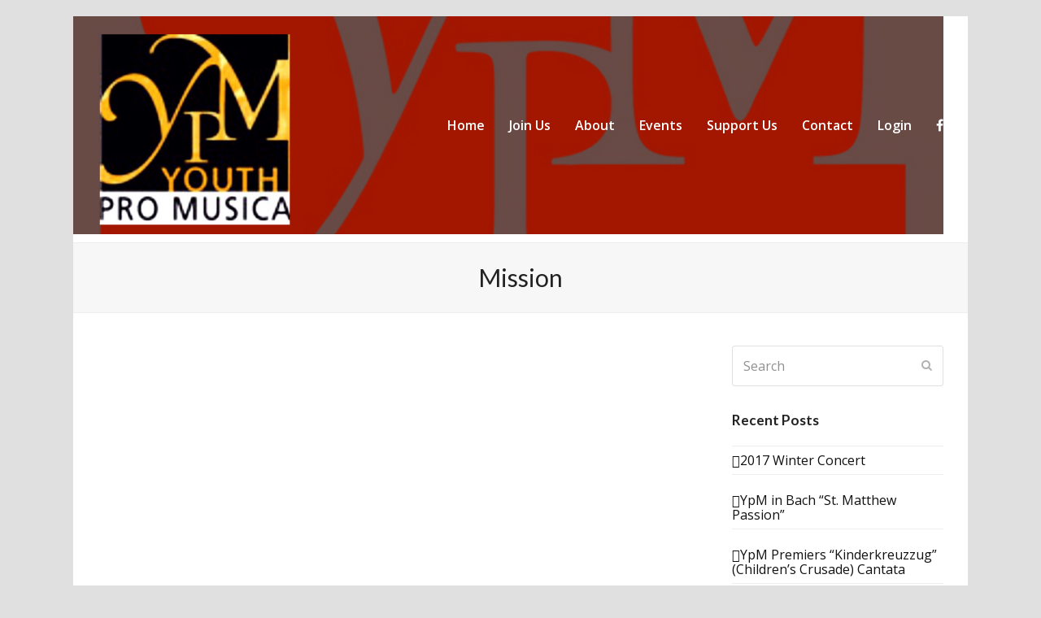

--- FILE ---
content_type: text/html; charset=UTF-8
request_url: http://youthpromusica.org/mission/
body_size: 27137
content:
<!DOCTYPE html>
<html lang="en-US" itemscope itemtype="https://schema.org/WebPage" class="wpex-color-scheme-default">
<head>
<meta charset="UTF-8">
<link rel="profile" href="http://gmpg.org/xfn/11">
<title>Mission &#8211; Youth Pro Musica</title>
<meta name='robots' content='max-image-preview:large' />
<meta name="generator" content="Total WordPress Theme v5.8.0">
<meta name="viewport" content="width=device-width, initial-scale=1">
<link rel='dns-prefetch' href='//fonts.googleapis.com' />
<link rel='dns-prefetch' href='//s.w.org' />
<link rel="alternate" type="application/rss+xml" title="Youth Pro Musica &raquo; Feed" href="http://youthpromusica.org/feed/" />
<link rel="alternate" type="application/rss+xml" title="Youth Pro Musica &raquo; Comments Feed" href="http://youthpromusica.org/comments/feed/" />
<link rel="preload" href="http://youthpromusica.org/wp-content/themes/Total/assets/lib/ticons/fonts/ticons.woff2" type="font/woff2" as="font" crossorigin><link rel='stylesheet' id='js_composer_front-css'  href='http://youthpromusica.org/wp-content/plugins/js_composer/assets/css/js_composer.min.css?ver=6.0.2' media='all' />
<link rel='stylesheet' id='contact-form-7-css'  href='http://youthpromusica.org/wp-content/plugins/contact-form-7/includes/css/styles.css?ver=5.2.2' media='all' />
<link rel='stylesheet' id='rs-plugin-settings-css'  href='http://youthpromusica.org/wp-content/plugins/revslider/public/assets/css/settings.css?ver=5.4.8.3' media='all' />
<style id='rs-plugin-settings-inline-css'>
#rs-demo-id {}
</style>
<link rel='stylesheet' id='parent-style-css'  href='http://youthpromusica.org/wp-content/themes/Total/style.css?ver=5.8.0' media='all' />
<link rel='stylesheet' id='wpex-google-font-open-sans-css'  href='//fonts.googleapis.com/css2?family=Open+Sans:ital,wght@0,100;0,200;0,300;0,400;0,500;0,600;0,700;0,800;0,900;1,100;1,200;1,300;1,400;1,500;1,600;1,700;1,800;1,900&#038;display=swap&#038;subset=latin' media='all' />
<link rel='stylesheet' id='wpex-google-font-lato-css'  href='//fonts.googleapis.com/css2?family=Lato:ital,wght@0,100;0,200;0,300;0,400;0,500;0,600;0,700;0,800;0,900;1,100;1,200;1,300;1,400;1,500;1,600;1,700;1,800;1,900&#038;display=swap&#038;subset=latin' media='all' />
<link rel='stylesheet' id='wpex-style-css'  href='http://youthpromusica.org/wp-content/themes/total-child-theme/style.css?ver=5.8.0' media='all' />
<link rel='stylesheet' id='wpex-mobile-menu-breakpoint-max-css'  href='http://youthpromusica.org/wp-content/themes/Total/assets/css/wpex-mobile-menu-breakpoint-max.css?ver=5.8.0' media='only screen and (max-width:959px)' />
<link rel='stylesheet' id='wpex-mobile-menu-breakpoint-min-css'  href='http://youthpromusica.org/wp-content/themes/Total/assets/css/wpex-mobile-menu-breakpoint-min.css?ver=5.8.0' media='only screen and (min-width:960px)' />
<link rel='stylesheet' id='wpex-wpbakery-css'  href='http://youthpromusica.org/wp-content/themes/Total/assets/css/wpex-wpbakery.css?ver=5.8.0' media='all' />
<link rel='stylesheet' id='ticons-css'  href='http://youthpromusica.org/wp-content/themes/Total/assets/lib/ticons/css/ticons.min.css?ver=5.8.0' media='all' />
<link rel='stylesheet' id='vcex-shortcodes-css'  href='http://youthpromusica.org/wp-content/themes/Total/assets/css/vcex-shortcodes.css?ver=5.8.0' media='all' />
<!--[if lt IE 9]>
<link rel='stylesheet' id='vc_lte_ie9-css'  href='http://youthpromusica.org/wp-content/plugins/js_composer/assets/css/vc_lte_ie9.min.css?ver=6.0.2' media='screen' />
<![endif]-->
<script src='http://youthpromusica.org/wp-includes/js/jquery/jquery.min.js?ver=3.6.0' id='jquery-core-js'></script>
<script src='http://youthpromusica.org/wp-includes/js/jquery/jquery-migrate.min.js?ver=3.3.2' id='jquery-migrate-js'></script>
<script src='http://youthpromusica.org/wp-content/plugins/revslider/public/assets/js/jquery.themepunch.tools.min.js?ver=5.4.8.3' id='tp-tools-js'></script>
<script src='http://youthpromusica.org/wp-content/plugins/revslider/public/assets/js/jquery.themepunch.revolution.min.js?ver=5.4.8.3' id='revmin-js'></script>
<link rel="https://api.w.org/" href="http://youthpromusica.org/wp-json/" /><link rel="alternate" type="application/json" href="http://youthpromusica.org/wp-json/wp/v2/pages/199" /><link rel="EditURI" type="application/rsd+xml" title="RSD" href="http://youthpromusica.org/xmlrpc.php?rsd" />
<link rel="wlwmanifest" type="application/wlwmanifest+xml" href="http://youthpromusica.org/wp-includes/wlwmanifest.xml" /> 
<meta name="generator" content="WordPress 5.9.12" />
<link rel="canonical" href="http://youthpromusica.org/mission/" />
<link rel='shortlink' href='http://youthpromusica.org/?p=199' />
<link rel="alternate" type="application/json+oembed" href="http://youthpromusica.org/wp-json/oembed/1.0/embed?url=http%3A%2F%2Fyouthpromusica.org%2Fmission%2F" />
<link rel="alternate" type="text/xml+oembed" href="http://youthpromusica.org/wp-json/oembed/1.0/embed?url=http%3A%2F%2Fyouthpromusica.org%2Fmission%2F&#038;format=xml" />
<script type="text/javascript">
(function(url){
	if(/(?:Chrome\/26\.0\.1410\.63 Safari\/537\.31|WordfenceTestMonBot)/.test(navigator.userAgent)){ return; }
	var addEvent = function(evt, handler) {
		if (window.addEventListener) {
			document.addEventListener(evt, handler, false);
		} else if (window.attachEvent) {
			document.attachEvent('on' + evt, handler);
		}
	};
	var removeEvent = function(evt, handler) {
		if (window.removeEventListener) {
			document.removeEventListener(evt, handler, false);
		} else if (window.detachEvent) {
			document.detachEvent('on' + evt, handler);
		}
	};
	var evts = 'contextmenu dblclick drag dragend dragenter dragleave dragover dragstart drop keydown keypress keyup mousedown mousemove mouseout mouseover mouseup mousewheel scroll'.split(' ');
	var logHuman = function() {
		if (window.wfLogHumanRan) { return; }
		window.wfLogHumanRan = true;
		var wfscr = document.createElement('script');
		wfscr.type = 'text/javascript';
		wfscr.async = true;
		wfscr.src = url + '&r=' + Math.random();
		(document.getElementsByTagName('head')[0]||document.getElementsByTagName('body')[0]).appendChild(wfscr);
		for (var i = 0; i < evts.length; i++) {
			removeEvent(evts[i], logHuman);
		}
	};
	for (var i = 0; i < evts.length; i++) {
		addEvent(evts[i], logHuman);
	}
})('//youthpromusica.org/?wordfence_lh=1&hid=B437C8DFEE4ED7E31A2DAC23B65B7218');
</script><link rel="icon" href="http://youthpromusica.org/wp-content/uploads/2017/12/YpM-logo-36x36.jpg" sizes="32x32"><link rel="shortcut icon" href="http://youthpromusica.org/wp-content/uploads/2017/12/YpM-logo-36x36.jpg"><link rel="apple-touch-icon" href="http://youthpromusica.org/wp-content/uploads/2017/12/YpM-logo-57x57.jpg" sizes="57x57" ><link rel="apple-touch-icon" href="" sizes="76x76" ><link rel="apple-touch-icon" href="http://youthpromusica.org/wp-content/uploads/2017/12/YpM-logo-120x120.jpg" sizes="120x120"><link rel="apple-touch-icon" href="http://youthpromusica.org/wp-content/uploads/2017/12/YpM-logo-152x152.jpg" sizes="114x114"><style>.recentcomments a{display:inline !important;padding:0 !important;margin:0 !important;}</style><noscript><style>body:not(.content-full-screen) .wpex-vc-row-stretched[data-vc-full-width-init="false"]{visibility:visible;}</style></noscript><script type="text/javascript">function setREVStartSize(e){									
						try{ e.c=jQuery(e.c);var i=jQuery(window).width(),t=9999,r=0,n=0,l=0,f=0,s=0,h=0;
							if(e.responsiveLevels&&(jQuery.each(e.responsiveLevels,function(e,f){f>i&&(t=r=f,l=e),i>f&&f>r&&(r=f,n=e)}),t>r&&(l=n)),f=e.gridheight[l]||e.gridheight[0]||e.gridheight,s=e.gridwidth[l]||e.gridwidth[0]||e.gridwidth,h=i/s,h=h>1?1:h,f=Math.round(h*f),"fullscreen"==e.sliderLayout){var u=(e.c.width(),jQuery(window).height());if(void 0!=e.fullScreenOffsetContainer){var c=e.fullScreenOffsetContainer.split(",");if (c) jQuery.each(c,function(e,i){u=jQuery(i).length>0?u-jQuery(i).outerHeight(!0):u}),e.fullScreenOffset.split("%").length>1&&void 0!=e.fullScreenOffset&&e.fullScreenOffset.length>0?u-=jQuery(window).height()*parseInt(e.fullScreenOffset,0)/100:void 0!=e.fullScreenOffset&&e.fullScreenOffset.length>0&&(u-=parseInt(e.fullScreenOffset,0))}f=u}else void 0!=e.minHeight&&f<e.minHeight&&(f=e.minHeight);e.c.closest(".rev_slider_wrapper").css({height:f})					
						}catch(d){console.log("Failure at Presize of Slider:"+d)}						
					};</script>
		<style id="wp-custom-css">
			/* DEMO CSS >Add background to centered minimal page header */.page-header.centered-minimal-page-header{background:#f7f7f7}/* DEMO CSS >Hide Social Icons From Mobile Menu */#sidr-id-menu-item-103,#sidr-id-menu-item-104,#sidr-id-menu-item-105{display:none}/*MOVE Logo flush left*/#site-header-inner{padding-left:0px !important}/*Make heading under slider wider*/div.wpb_text_column.wpb_content_element{width:900px !important}/*Make Contact form 7 input fields darker*/.wpcf7 input[type="text"],.wpcf7 input[type="email"],.wpcf7 textarea{background:#f5f2f2;color:#000000}/*Make Contact From 7 submit button red*/.wpcf7 input[type="submit"],.wpcf7 input[type="button"]{background-color:#b72b1b;text-align:center;text-transform:uppercase}/*Add space between list items*/li{margin-bottom:14px;line-height:115%}/*Make Featured Image smaller on single blog posts */#post-media img{display:block;margin:0 auto;width:50%}/*Add margin below logo*/#site-header{margin-bottom:10px}		</style>
		<noscript><style type="text/css"> .wpb_animate_when_almost_visible { opacity: 1; }</style></noscript><style data-type="wpex-css" id="wpex-css">/*TYPOGRAPHY*/body{font-family:"Open Sans",sans-serif;font-size:16px;color:#111111;line-height:1.6}.main-navigation-ul .link-inner{font-weight:600;font-size:16px}.page-header .page-header-title{font-style:normal;font-size:30px}h1,h2,h3,h4,h5,h6,.theme-heading,.page-header-title,.wpex-heading,.vcex-heading,.entry-title,.wpex-font-heading{font-family:"Lato",sans-serif;font-weight:600}/*ADVANCED STYLING CSS*/@media only screen and (max-width:959px){body.has-mobile-menu #site-logo{margin-right:50px}}#site-logo .logo-img{max-height:300px;width:auto}/*CUSTOMIZER STYLING*/:root{--wpex-link-color:#c47b29;--wpex-hover-heading-link-color:#c47b29;--wpex-hover-link-color:#bc0909;--wpex-btn-color:#ffffff;--wpex-btn-bg:#c5a47e;--wpex-hover-btn-bg:#444444;--wpex-boxed-layout-padding:20px 20px 20px 20px;--wpex-vc-column-inner-margin-bottom:40px}.page-header.wpex-supports-mods{padding-top:20px;padding-bottom:20px;border-top-color:#eeeeee;border-bottom-color:#eeeeee}#site-scroll-top{border-radius:4px!important;background-color:#444444;color:#ffffff}#site-scroll-top:hover{background-color:#c5a47e}:root,.boxed-main-layout.wpex-responsive #wrap{--wpex-container-width:1100px}.header-padding{padding-top:0px;padding-bottom:0px}#site-navigation-wrap{--wpex-main-nav-link-color:#ffffff;--wpex-hover-main-nav-link-color:#ffffff;--wpex-active-main-nav-link-color:#ffffff;--wpex-hover-main-nav-link-color:#dd9933;--wpex-active-main-nav-link-color:#ed9e28;--wpex-hover-dropmenu-link-color:#c5a47e}#footer{--wpex-link-color:#666666;--wpex-hover-link-color:#666666;--wpex-hover-link-color:#000000}#footer-bottom{background-color:#333333;color:#999999;--wpex-text-2:#999999;--wpex-link-color:#c5a47e;--wpex-hover-link-color:#c5a47e;--wpex-hover-link-color:#ffffff}@media only screen and (min-width:960px){:root{--wpex-content-area-width:70%;--wpex-primary-sidebar-width:25%}}</style></head>

<body class="page-template-default page page-id-199 wp-custom-logo wp-embed-responsive wpex-theme wpex-responsive boxed-main-layout no-composer wpex-live-site wpex-has-primary-bottom-spacing site-boxed content-right-sidebar has-sidebar sidebar-widget-icons hasnt-overlay-header wpex-mobile-toggle-menu-icon_buttons has-mobile-menu wpex-no-js wpb-js-composer js-comp-ver-6.0.2 vc_responsive">

	
	
	
<a href="#content" class="skip-to-content">skip to Main Content</a><span data-ls_id="#site_top" tabindex="-1"></span>
	<div id="outer-wrap" class="wpex-overflow-clip">

		
		<div id="wrap" class="wpex-clr">

			


	<header id="site-header" class="header-one dyn-styles wpex-print-hidden wpex-relative wpex-clr" itemscope="itemscope" itemtype="https://schema.org/WPHeader">

		
		<div id="site-header-inner" class="header-one-inner header-padding container wpex-relative wpex-h-100 wpex-py-30 wpex-clr">
<div id="site-logo" class="site-branding header-one-logo logo-padding wpex-table">
	<div id="site-logo-inner" class="wpex-table-cell wpex-align-middle wpex-clr"><a id="site-logo-link" href="http://youthpromusica.org/" rel="home" class="main-logo"><img src="http://youthpromusica.org/wp-content/uploads/5FBED912-BF13-455A-B866-F86699529A86.png" alt="Youth Pro Musica" class="logo-img" width="3360" height="300" data-no-retina data-skip-lazy fetchpriority="high"></a></div>

</div>
	
	<div id="site-navigation-wrap" class="navbar-style-one navbar-fixed-height navbar-fixed-line-height wpex-dropdowns-caret wpex-stretch-megamenus hide-at-mm-breakpoint wpex-clr wpex-print-hidden">

		<nav id="site-navigation" class="navigation main-navigation main-navigation-one wpex-clr" itemscope="itemscope" itemtype="https://schema.org/SiteNavigationElement" aria-label="Main menu">

			
				<ul id="menu-main" class="main-navigation-ul dropdown-menu sf-menu"><li id="menu-item-398" class="menu-item menu-item-type-post_type menu-item-object-page menu-item-home menu-item-398"><a href="http://youthpromusica.org/"><span class="link-inner">Home</span></a></li>
<li id="menu-item-231" class="menu-item menu-item-type-custom menu-item-object-custom menu-item-has-children dropdown menu-item-231"><a><span class="link-inner">Join Us</span></a>
<ul class="sub-menu">
	<li id="menu-item-278" class="menu-item menu-item-type-post_type menu-item-object-page menu-item-278"><a href="http://youthpromusica.org/auditions/"><span class="link-inner">Auditions</span></a></li>
</ul>
</li>
<li id="menu-item-329" class="menu-item menu-item-type-post_type menu-item-object-page menu-item-has-children dropdown menu-item-329"><a href="http://youthpromusica.org/about/"><span class="link-inner">About</span></a>
<ul class="sub-menu">
	<li id="menu-item-343" class="menu-item menu-item-type-post_type menu-item-object-page menu-item-343"><a href="http://youthpromusica.org/auditions/"><span class="link-inner">Auditions</span></a></li>
	<li id="menu-item-330" class="menu-item menu-item-type-post_type menu-item-object-page menu-item-330"><a href="http://youthpromusica.org/director/"><span class="link-inner">Director</span></a></li>
	<li id="menu-item-342" class="menu-item menu-item-type-post_type menu-item-object-page menu-item-342"><a href="http://youthpromusica.org/choirs/"><span class="link-inner">Choirs</span></a></li>
	<li id="menu-item-119" class="menu-item menu-item-type-post_type menu-item-object-page menu-item-119"><a href="http://youthpromusica.org/contact/"><span class="link-inner">Contact</span></a></li>
	<li id="menu-item-353" class="menu-item menu-item-type-post_type menu-item-object-page menu-item-353"><a href="http://youthpromusica.org/?page_id=344"><span class="link-inner">Directions</span></a></li>
</ul>
</li>
<li id="menu-item-228" class="menu-item menu-item-type-custom menu-item-object-custom menu-item-has-children dropdown menu-item-228"><a><span class="link-inner">Events</span></a>
<ul class="sub-menu">
	<li id="menu-item-229" class="menu-item menu-item-type-post_type menu-item-object-page menu-item-229"><a href="http://youthpromusica.org/concerts/"><span class="link-inner">Concerts</span></a></li>
	<li id="menu-item-268" class="menu-item menu-item-type-post_type menu-item-object-page menu-item-268"><a href="http://youthpromusica.org/tickets/"><span class="link-inner">Tickets</span></a></li>
	<li id="menu-item-354" class="menu-item menu-item-type-post_type menu-item-object-page menu-item-354"><a href="http://youthpromusica.org/?page_id=344"><span class="link-inner">Directions</span></a></li>
</ul>
</li>
<li id="menu-item-230" class="menu-item menu-item-type-custom menu-item-object-custom menu-item-has-children dropdown menu-item-230"><a><span class="link-inner">Support Us</span></a>
<ul class="sub-menu">
	<li id="menu-item-316" class="menu-item menu-item-type-post_type menu-item-object-page menu-item-316"><a href="http://youthpromusica.org/donate-2/"><span class="link-inner">Donate</span></a></li>
</ul>
</li>
<li id="menu-item-331" class="menu-item menu-item-type-post_type menu-item-object-page menu-item-331"><a href="http://youthpromusica.org/contact/"><span class="link-inner">Contact</span></a></li>
<li id="menu-item-282" class="menu-item menu-item-type-post_type menu-item-object-page menu-item-282"><a href="http://youthpromusica.org/members/"><span class="link-inner">Login</span></a></li>
<li id="menu-item-123" class="no-icon-margin menu-item menu-item-type-custom menu-item-object-custom menu-item-123"><a href="https://www.facebook.com/WPExplorerThemes"><span class="link-inner"><span class="ticon ticon-facebook"></span></span></a></li>
</ul>
			
		</nav>

	</div>

	

<div id="mobile-menu" class="wpex-mobile-menu-toggle show-at-mm-breakpoint wpex-flex wpex-items-center wpex-absolute wpex-top-50 -wpex-translate-y-50 wpex-right-0">
	<div class="wpex-inline-flex wpex-items-center">
						<a href="#" class="mobile-menu-toggle" role="button" aria-label="Toggle mobile menu" aria-expanded="false"><span class="mobile-menu-toggle__icon wpex-flex"><span class="wpex-hamburger-icon wpex-hamburger-icon--inactive wpex-hamburger-icon--animate" aria-hidden="true"><span></span></span></span></a>			</div>
</div></div>

		
	</header>



			
			<main id="main" class="site-main wpex-clr">

				
<header class="page-header centered-minimal-page-header wpex-supports-mods wpex-relative wpex-mb-40 wpex-surface-1 wpex-py-30 wpex-border-t wpex-border-b wpex-border-solid wpex-border-main wpex-text-2 wpex-text-center">

	
	<div class="page-header-inner container">
<div class="page-header-content">

<h1 class="page-header-title wpex-block wpex-m-0 wpex-inherit-font-family wpex-not-italic wpex-tracking-normal wpex-leading-normal wpex-font-normal wpex-text-5xl wpex-text-1" itemprop="headline">

	<span>Mission</span>

</h1>

</div></div>

	
</header>


	<div id="content-wrap" class="container wpex-clr">

		
		<div id="primary" class="content-area wpex-clr">

			
			<div id="content" class="site-content wpex-clr">

				
				
<article id="single-blocks" class="single-page-article wpex-clr">
<div class="single-page-content single-content entry wpex-clr"></div>

</article>
				
			</div>

			
		</div>

		
<aside id="sidebar" class="sidebar-primary sidebar-container wpex-print-hidden" itemscope="itemscope" itemtype="https://schema.org/WPSideBar">

	
	<div id="sidebar-inner" class="sidebar-container-inner wpex-mb-40"><div id="search-2" class="sidebar-box widget widget_search wpex-mb-30 wpex-clr">
<form method="get" class="searchform wpex-relative" action="http://youthpromusica.org/">
	<label class="searchform-label wpex-text-current wpex-block wpex-m-0 wpex-p-0">
		<span class="screen-reader-text">Search</span>
		<input type="search" class="searchform-input field" name="s" placeholder="Search">
	</label>
				<button type="submit" class="searchform-submit"><span class="ticon ticon-search" aria-hidden="true"></span><span class="screen-reader-text">Submit</span></button>
</form>
</div>
		<div id="recent-posts-2" class="wpex-bordered-list sidebar-box widget widget_recent_entries wpex-mb-30 wpex-clr">
		<div class="widget-title wpex-heading wpex-text-md wpex-mb-20">Recent Posts</div>
		<ul>
											<li>
					<a href="http://youthpromusica.org/2017-winter-concert/">2017 Winter Concert</a>
									</li>
											<li>
					<a href="http://youthpromusica.org/ypm-in-bach-st-matthew-passion/">YpM in Bach &#8220;St. Matthew Passion&#8221;</a>
									</li>
											<li>
					<a href="http://youthpromusica.org/kinderkreuzzug-cantata/">YpM Premiers &#8220;Kinderkreuzzug&#8221; (Children&#8217;s Crusade) Cantata</a>
									</li>
											<li>
					<a href="http://youthpromusica.org/gloria-a-baroque-holiday/">YpM Presents &#8220;Gloria! A Baroque Holiday&#8221;</a>
									</li>
											<li>
					<a href="http://youthpromusica.org/just-a-day-an-ordinary-day/">Just A Day, An Ordinary Day</a>
									</li>
					</ul>

		</div><div id="recent-comments-2" class="wpex-bordered-list sidebar-box widget widget_recent_comments wpex-mb-30 wpex-clr"><div class="widget-title wpex-heading wpex-text-md wpex-mb-20">Recent Comments</div><ul id="recentcomments"></ul></div><div id="archives-2" class="wpex-bordered-list sidebar-box widget widget_archive wpex-mb-30 wpex-clr"><div class="widget-title wpex-heading wpex-text-md wpex-mb-20">Archives</div>
			<ul>
					<li><a href='http://youthpromusica.org/2017/11/'>November 2017</a></li>
	<li><a href='http://youthpromusica.org/2015/01/'>January 2015</a></li>
			</ul>

			</div><div id="categories-2" class="wpex-bordered-list sidebar-box widget widget_categories wpex-mb-30 wpex-clr"><div class="widget-title wpex-heading wpex-text-md wpex-mb-20">Categories</div>
			<ul>
					<li class="cat-item cat-item-2"><a href="http://youthpromusica.org/category/animals/" title="A category about animals">Animals</a>
</li>
	<li class="cat-item cat-item-3"><a href="http://youthpromusica.org/category/nature/">Nature</a>
</li>
	<li class="cat-item cat-item-4"><a href="http://youthpromusica.org/category/office/" title="The latest news from the office">Office</a>
</li>
	<li class="cat-item cat-item-16"><a href="http://youthpromusica.org/category/recent-news/">Recent News</a>
</li>
	<li class="cat-item cat-item-5"><a href="http://youthpromusica.org/category/scenery/">Scenery</a>
</li>
	<li class="cat-item cat-item-1"><a href="http://youthpromusica.org/category/uncategorized/">Uncategorized</a>
</li>
			</ul>

			</div><div id="meta-2" class="wpex-bordered-list sidebar-box widget widget_meta wpex-mb-30 wpex-clr"><div class="widget-title wpex-heading wpex-text-md wpex-mb-20">Meta</div>
		<ul>
			<li><a href="http://youthpromusica.org/wp-login.php?action=register">Register</a></li>			<li><a href="http://youthpromusica.org/wp-login.php">Log in</a></li>
			<li><a href="http://youthpromusica.org/feed/">Entries feed</a></li>
			<li><a href="http://youthpromusica.org/comments/feed/">Comments feed</a></li>

			<li><a href="https://wordpress.org/">WordPress.org</a></li>
		</ul>

		</div><div id="search-3" class="sidebar-box widget widget_search wpex-mb-30 wpex-clr"><div class="widget-title wpex-heading wpex-text-md wpex-mb-20">Search</div>
<form method="get" class="searchform wpex-relative" action="http://youthpromusica.org/">
	<label class="searchform-label wpex-text-current wpex-block wpex-m-0 wpex-p-0">
		<span class="screen-reader-text">Search</span>
		<input type="search" class="searchform-input field" name="s" placeholder="Search">
	</label>
				<button type="submit" class="searchform-submit"><span class="ticon ticon-search" aria-hidden="true"></span><span class="screen-reader-text">Submit</span></button>
</form>
</div></div>

	
</aside>


	</div>


			
		</main>

		
		


	




	<div id="footer-bottom" class="wpex-py-20 wpex-text-sm wpex-surface-dark wpex-bg-gray-900 wpex-text-center wpex-md-text-left wpex-print-hidden">

		
		<div id="footer-bottom-inner" class="container"><div class="footer-bottom-flex wpex-md-flex wpex-md-justify-between wpex-md-items-center">
<div id="copyright" class="wpex-last-mb-0"><div class="textcenter">
© Copyright - Youth Pro Musica - All Rights Reserved 2026
</div></div></div></div>

		
	</div>



	</div>

	
</div>




<a href="#outer-wrap" id="site-scroll-top" class="wpex-flex wpex-items-center wpex-justify-center wpex-fixed wpex-rounded-full wpex-text-center wpex-box-content wpex-transition-all wpex-duration-200 wpex-bottom-0 wpex-right-0 wpex-mr-25 wpex-mb-25 wpex-no-underline wpex-print-hidden wpex-surface-2 wpex-text-4 wpex-hover-bg-accent wpex-invisible wpex-opacity-0" data-scroll-speed="1000" data-scroll-offset="100"><span class="ticon ticon-chevron-up" aria-hidden="true"></span><span class="screen-reader-text">Back To Top</span></a>


<div id="mobile-menu-search" class="wpex-hidden">
	<form method="get" action="http://youthpromusica.org/" class="mobile-menu-searchform">
		<label class="wpex-text-current">
			<span class="screen-reader-text">Search</span>
			<input type="search" name="s" autocomplete="off" placeholder="Search">
								</label>
		<button type="submit" class="searchform-submit theme-button"><span class="ticon ticon-search" aria-hidden="true"></span><span class="screen-reader-text">Submit</span></button>
	</form>
</div>

<div class="wpex-sidr-overlay wpex-fixed wpex-inset-0 wpex-hidden wpex-z-9999 wpex-bg-black wpex-opacity-60"></div>

<script id='contact-form-7-js-extra'>
var wpcf7 = {"apiSettings":{"root":"http:\/\/youthpromusica.org\/wp-json\/contact-form-7\/v1","namespace":"contact-form-7\/v1"}};
</script>
<script src='http://youthpromusica.org/wp-content/plugins/contact-form-7/includes/js/scripts.js?ver=5.2.2' id='contact-form-7-js'></script>
<script src='http://youthpromusica.org/wp-includes/js/hoverIntent.min.js?ver=1.10.2' id='hoverIntent-js'></script>
<script id='wpex-superfish-js-extra'>
var wpex_superfish_params = {"delay":"600","speed":"fast","speedOut":"fast"};
</script>
<script src='http://youthpromusica.org/wp-content/themes/Total/assets/js/frontend/dropdowns/superfish.min.js?ver=5.8.0' id='wpex-superfish-js'></script>
<script id='wpex-core-js-extra'>
var wpex_theme_params = {"menuWidgetAccordion":"1","mobileMenuBreakpoint":"959","i18n":{"openSubmenu":"Open submenu of %s","closeSubmenu":"Close submenu of %s"},"selectArrowIcon":"<span class=\"wpex-select-arrow__icon ticon ticon-angle-down\" aria-hidden=\"true\"><\/span>","customSelects":".widget_categories form,.widget_archive select,.vcex-form-shortcode select","scrollToHash":"1","localScrollFindLinks":"1","localScrollHighlight":"1","localScrollUpdateHash":"","scrollToHashTimeout":"500","localScrollTargets":"li.local-scroll a, a.local-scroll, .local-scroll-link, .local-scroll-link > a","localScrollSpeed":"1000","scrollToBehavior":"smooth","mobileMenuOpenSubmenuIcon":"<span class=\"wpex-open-submenu__icon wpex-transition-all wpex-duration-300 ticon ticon-angle-down\" aria-hidden=\"true\"><\/span>"};
</script>
<script src='http://youthpromusica.org/wp-content/themes/Total/assets/js/frontend/core.min.js?ver=5.8.0' id='wpex-core-js'></script>
<script id='wpex-mobile-menu-sidr-js-extra'>
var wpex_mobile_menu_sidr_params = {"source":"#site-navigation, #mobile-menu-search","side":"right","dark_surface":"1","displace":"","aria_label":"Mobile menu","aria_label_close":"Close mobile menu","class":["wpex-mobile-menu"],"speed":"300"};
</script>
<script src='http://youthpromusica.org/wp-content/themes/Total/assets/js/frontend/mobile-menu/sidr.min.js?ver=5.8.0' id='wpex-mobile-menu-sidr-js'></script>
<script src='http://youthpromusica.org/wp-content/plugins/total-theme-core/inc/wpbakery/assets/js/vcex-front.min.js?ver=1.0' id='vcex-front-js'></script>

</body>
</html>